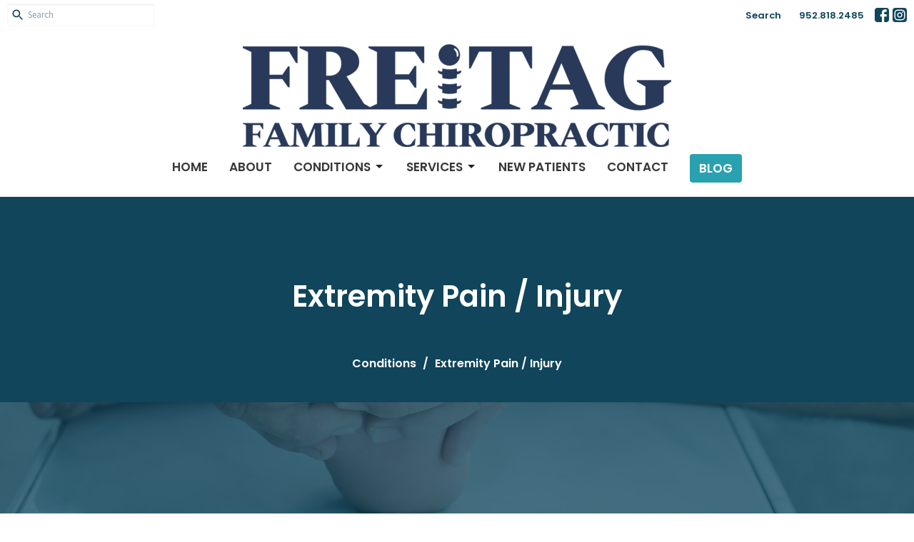

--- FILE ---
content_type: text/html; charset=utf-8
request_url: https://freitagfamilychiropractic.com/conditions/extremity-pain-injury
body_size: 12779
content:
<!DOCTYPE html>
<html lang="en">
  <head>
  <meta charset="UTF-8">
  <meta content="IE=edge" http-equiv="X-UA-Compatible"/>
  <meta content="width=device-width, initial-scale=1.0" name="viewport"/>
  <meta content="Freitag Family Chiropractic" name="author"/>

  <title>
    Extremity Pain / Injury | Conditions | Freitag Family Chiropractic
  </title>
  <meta content="Chiropractic, Activator Method, Chiropractor, Gentle, Low-Force, Rehabilitation, Pain, Health, Healing" name="keywords" />
  <meta content="Dr. Freitag is Advanced Rated in Activator Methods Chiropractic.  Feel Better Fast, Without Twisting, Cracking or Popping. Call Now! 952-818-2485." name="description" />
    <meta name="robots" content="index,follow" />
  
    <!-- social meta start -->
  <meta property="og:site_name" content="Freitag Family Chiropractic" />
  <meta property="og:title" content="" />
  <meta property="og:url" content="https://freitagfamilychiropractic.com/conditions/extremity-pain-injury"/>
  <link rel="canonical" href="https://freitagfamilychiropractic.com/conditions/extremity-pain-injury">

  <meta property="og:type" content="article" />
  <meta property="og:description" content="" />
  <meta itemprop="name" content="">
<!-- social meta end -->

  <link href="/df_media/W1siZiIsIjIwMjAvMDkvMjIvMjEvNDUvMTkvYjA4YWMwY2YtNzFhNy00NGIxLTlhZDUtZDlmNzM5OWEwYjljL0Zhdmljb24gRnJlaXRhZyBTcGluZSA2NCB4IDY0IHBpeGVscy5wbmciXSxbInAiLCJ0aHVtYiIsIjY0eCJdXQ?sha=bd29cae5b7cdb99b" rel="shortcut icon" type="image/x-icon" />
  <meta name="csrf-param" content="authenticity_token" />
<meta name="csrf-token" content="hcJhNO58KqSzf7bqttY9bMn9YLYUQ8uug5csYXswOswlfvXdlSF5+HlB68q17BaGxLh5tOKJ5ElLYRxPJt3sUw==" />

  <link rel="stylesheet" media="all" href="/assets/application-b0e5c1309ec155e0d41937111b9b480ef864a99845c8d2138af7f7dcc8065a42.css" />
<link rel="stylesheet" media="all" href="https://fonts.googleapis.com/css2?family=Material+Symbols+Outlined:opsz,wght,FILL,GRAD@24,200,0,0" />
  <link rel="stylesheet" media="all" href="/themes/stylesheet.css?timestamp=2025-12-11+15%3A59%3A53+-0600" />
  <link rel="stylesheet" media="all" href="/assets/overrides-e1fa0735c16e6924e3da047b6a198a286f8d94e63c25ab8d33612351c583d83f.css" />
  <link rel="stylesheet" media="print" href="/assets/print-f5a25481c048167b4d9d530927f5328ef0bdef89750d1076f8f566d5141e1feb.css" />

    <link href="https://fonts.googleapis.com/css?family=Poppins:600,600i" rel="stylesheet" type="text/css" />
    <link href="https://fonts.googleapis.com/css?family=Source+Sans+Pro:400,400i,700,700i" rel="stylesheet" type="text/css" />

  <script>
    // Configure sentryOnLoad before adding the Loader Script
    window.sentryOnLoad = function () {
      Sentry.init({
        environment: "production",
        initialScope: {
          tags: {
            "organization.id": "1206",
            aspect: "frontend"
          }
        }
      });
    };
  </script>
  <script
    src="https://js.sentry-cdn.com/94b09a2c1e465a745170fd2d8fd6138d.min.js"
    crossorigin="anonymous"
  ></script>

    <script src="/assets/application-b1fcaa2689cc89550b28a85ea44103cc209d81fe205f90a860b980e116b11b69.js"></script>

  <script>
    if (typeof tinymce !== 'undefined') { tinymce.util.XHR.on('beforeSend', setupTinyMCEHeaders); }
  </script>


      <script
        async
        src="https://www.googletagmanager.com/gtag/js?id=UA-180278258-1"
      ></script>
      <script>
          /* One or more of the GA accounts are used internally for platform tracking */
        window.dataLayer = window.dataLayer || [];
        function gtag(){dataLayer.push(arguments);}
        gtag('js', new Date());
          gtag('config', 'UA-180278258-1');
          gtag('config', 'G-7KWN4PCCYC');
          gtag('config', 'GTM-PR9B4PVX');
      </script>

  
<!-- Facebook Pixel Code -->
<script>
!function(f,b,e,v,n,t,s)
{if(f.fbq)return;n=f.fbq=function(){n.callMethod?
n.callMethod.apply(n,arguments):n.queue.push(arguments)};
if(!f._fbq)f._fbq=n;n.push=n;n.loaded=!0;n.version='2.0';
n.queue=[];t=b.createElement(e);t.async=!0;
t.src=v;s=b.getElementsByTagName(e)[0];
s.parentNode.insertBefore(t,s)}(window, document,'script',
'https://connect.facebook.net/en_US/fbevents.js');
fbq('init', '1059440191482854');
fbq('track', 'PageView');
</script>
<noscript><img height="1" width="1" style="display:none"
src="https://www.facebook.com/tr?id=1059440191482854&ev=PageView&noscript=1"
/></noscript>
<!-- End Facebook Pixel Code -->

<!-- Global site tag (gtag.js) - Google Ads: 549138363 -->
<script async src="https://www.googletagmanager.com/gtag/js?id=AW-549138363"></script>
<script>
  window.dataLayer = window.dataLayer || [];
  function gtag(){dataLayer.push(arguments);}
  gtag('js', new Date());

  gtag('config', 'AW-549138363');
</script>
</head>

  <body
    class="body_extremity_pain_injury
      body_program_15
      scroll-to-anchor  Extremity Pain / Injury
      
      
      
      relative d-flex flex-column
    "
    
  >
    



    

    <div class="js-menus  sticky-navbar  bg-none z-index-navbar">
        <nav
    class="
      header-layout-topbar relative px-1 bg-primary-counter
       %>
    "
  >
      <div
        class="pos pos-cover bg-primary-counter"
      ></div>
    <ul class="topbar-nav topbar-right">

        <li class="mr-auto">
            <form class="relative" role="search" action="/search" accept-charset="UTF-8" method="get"><input name="utf8" type="hidden" value="&#x2713;" />
    <svg xmlns="http://www.w3.org/2000/svg" width="20" height="20" viewBox="0 0 24 24" class="pos pos-l-1 pos-middle">
    <path d="M15.5 14h-.79l-.28-.27C15.41 12.59 16 11.11 16 9.5 16 5.91 13.09 3 9.5 3S3 5.91 3 9.5 5.91 16 9.5 16c1.61 0 3.09-.59 4.23-1.57l.27.28v.79l5 4.99L20.49 19l-4.99-5zm-6 0C7.01 14 5 11.99 5 9.5S7.01 5 9.5 5 14 7.01 14 9.5 11.99 14 9.5 14z"></path>
    <path d="M0 0h24v24H0z" fill="none"></path>
</svg>

    <input type="text" name="q" id="search_box" class="form-control input-sm input-muted text-default bg-fade-light" style="padding-left: 28px;" placeholder="Search" />
</form>
        </li>




        <li>
          <a class="btn btn-link-primary btn-sm" href="/search">Search</a>
        </li>


        <li>
          <a class="btn btn-link-primary btn-sm" href="tel:+19528182485">952.818.2485</a>
        </li>


          

  <li class="social-icon-list-item ">
    <a class="svg-link social-icon-link" target="_blank" title="Social Link: Facebook (opens in new window)" href="https://www.facebook.com/freitagfamilychiro/?view_public_for=106859977830588">
      <svg xmlns="http://www.w3.org/2000/svg" xmlns:xlink="http://www.w3.org/1999/xlink" x="0px" y="0px" width="24" height="24" viewBox="0 0 24 24" style="enable-background:new 0 0 24 24;" xml:space="preserve" class="social-icon-svg topbar-svg-sm">
<path d="M24,0v24H0V0H24z M20,2.7h-3.3c-2.5,0-4.7,2.1-4.7,4.7v3.3H9.3v4H12V24h4v-9.3h4v-4h-4V8c0-0.8,0.5-1.3,1.3-1.3H20V2.7z"></path>
</svg>

</a>  </li>
  <li class="social-icon-list-item ">
    <a class="svg-link social-icon-link" target="_blank" title="Social Link: Instagram (opens in new window)" href="https://www.instagram.com/freitagfamilychiro/">
      <svg xmlns="http://www.w3.org/2000/svg" xmlns:xlink="http://www.w3.org/1999/xlink" x="0px" y="0px" width="24" height="24" viewBox="0 0 24 24" style="enable-background:new 0 0 24 24;" xml:space="preserve" class="social-icon-svg topbar-svg-sm">
<circle cx="12" cy="12" r="2.7"></circle>
<path d="M15.9,4.9H8.1c-1.7,0-3.2,1.5-3.2,3.2V16c0,1.7,1.5,3.2,3.2,3.2H16c1.7,0,3.2-1.5,3.2-3.2V8.1C19.1,6.4,17.6,4.9,15.9,4.9z   M12,16.4c-2.4,0-4.4-2-4.4-4.4s2-4.4,4.4-4.4s4.4,2,4.4,4.4S14.4,16.4,12,16.4z M16.7,8.4c-0.7,0-1.1-0.5-1.1-1.1  c0-0.7,0.5-1.1,1.1-1.1c0.7,0,1.1,0.5,1.1,1.1C17.7,8,17.3,8.4,16.7,8.4z"></path>
<path d="M24,0H0v24h24V0z M20.9,15.7c0,2.8-2.3,5.2-5.2,5.2H8.3c-2.8,0-5.2-2.3-5.2-5.2V8.3c0-2.8,2.3-5.2,5.2-5.2h7.5  c2.8,0,5.2,2.3,5.2,5.2C20.9,8.3,20.9,15.7,20.9,15.7z"></path>
</svg>

</a>  </li>


    </ul>
  </nav>

      <div class="sticky-navbar-placeholder" style="display: none;"></div>


<nav id="main_menu" class="relative d-flex flex-column align-items-sm-center bg-default bg-none p-2 p-md-3">
  <div class="bg-default pos pos-cover js-main-menu-background-opacity" style="--main-menu-opacity: 1.0;"></div>
  <div class="relative d-flex flex-column align-items-sm-center w-100">
    
  <a class="main-menu-logo main-menu-barnwell-logo mb-sm-2 d-block flex-shrink-0" href="/">
    <img alt="Freitag Family Chiropractic" class="logo-size-extra-large" src="/df_media/W1siZiIsIjIwMjAvMTAvMTAvMjMvNDMvMjMvOGIyMTI0OTUtM2EyMS00ZTg0LTkwMmUtYzNkNTA5MjEyNjdkL09yaWdpbmFsIG9uIFRyYW5zcGFyZW50LnBuZyJdLFsicCIsInRodW1iIiwiNjAweDYwMFx1MDAzZSJdLFsicCIsInRyaW0iXV0?sha=e8a92b061eaae7f2" />
</a>
    <button type="button" class="btn bg-none p-1 border-0 main-menu-hidden-md pos pos-r-0 pos-middle collapsed pr-0" data-toggle="collapse" data-target="#main_menu_collapse" aria-expanded="false">
  <span class="sr-only">Toggle navigation</span>
  <span class="svg-link">
    <svg xmlns="http://www.w3.org/2000/svg" height="24" viewBox="0 0 24 24" width="24">
    <path d="M0 0h24v24H0z" fill="none"></path>
    <path d="M3 18h18v-2H3v2zm0-5h18v-2H3v2zm0-7v2h18V6H3z"></path>
</svg>
 Menu
  </span>
</button>

  </div>

  <div class="collapse main-menu-collapse-md text-center" id="main_menu_collapse">
    <ul class="main-menu-list main-menu-barnwell-list">
        
  <li class="menu-item">
    <a class="menu-link " href="/">HOME</a>
  </li>


        
  <li class="menu-item">
    <a class="menu-link " href="/pages/about--1">ABOUT</a>
  </li>


              <!-- Hide if no submenus shown to user -->
      <li class="dropdown menu-item">
        <a href="#" class="menu-link svg-link" data-toggle="dropdown">
          CONDITIONS <svg xmlns="http://www.w3.org/2000/svg" height="20" viewBox="0 0 20 20" width="20" class="inline-svg">
    <path d="M7 7l5 5 5-5z"></path>
    <path d="M0 0h20v20H0z" fill="none"></path>
</svg>

        </a>
        <ul
          class="
            dropdown-menu 
            bg-default
          "
          role="menu"
        >
            <li
              class="
                conditions_menu_menu_item_0
                dropdown-item
                text-center-mobile
              "
            >
              <a class="dropdown-link" href="/collections/conditions">CONDITIONS MENU</a>
            </li>
            <li
              class="
                back_pain_menu_item_1
                dropdown-item
                text-center-mobile
              "
            >
              <a class="dropdown-link" href="/conditions/back-pain">BACK PAIN</a>
            </li>
            <li
              class="
                neck_pain_menu_item_2
                dropdown-item
                text-center-mobile
              "
            >
              <a class="dropdown-link" href="/conditions/neck-pain">NECK PAIN</a>
            </li>
            <li
              class="
                headaches_menu_item_3
                dropdown-item
                text-center-mobile
              "
            >
              <a class="dropdown-link" href="/conditions/headaches">HEADACHES</a>
            </li>
            <li
              class="
                sports_injuries_menu_item_4
                dropdown-item
                text-center-mobile
              "
            >
              <a class="dropdown-link" href="/conditions/sports-injuries">SPORTS INJURIES</a>
            </li>
            <li
              class="
                extremity_pain_injury_menu_item_5
                dropdown-item
                text-center-mobile
              "
            >
              <a class="dropdown-link" href="/conditions/extremity-pain-injury">EXTREMITY PAIN / INJURY</a>
            </li>
            <li
              class="
                radiculopathy_menu_item_6
                dropdown-item
                text-center-mobile
              "
            >
              <a class="dropdown-link" href="/conditions/radiculopathy">RADICULOPATHY</a>
            </li>
            <li
              class="
                tmj_pain_menu_item_7
                dropdown-item
                text-center-mobile
              "
            >
              <a class="dropdown-link" href="/conditions/temporomandibular-joint-tmj-pain">TMJ PAIN</a>
            </li>
            <li
              class="
                car_accidents_whiplash_menu_item_8
                dropdown-item
                text-center-mobile
              "
            >
              <a class="dropdown-link" href="/conditions/car-accidents-whiplash">CAR ACCIDENTS / WHIPLASH</a>
            </li>
            <li
              class="
                myofacial_chronic_pain_menu_item_9
                dropdown-item
                text-center-mobile
              "
            >
              <a class="dropdown-link" href="/conditions/myofascial-chronic-pain">MYOFACIAL / CHRONIC PAIN</a>
            </li>
        </ul>
      </li>


              <!-- Hide if no submenus shown to user -->
      <li class="dropdown menu-item">
        <a href="#" class="menu-link svg-link" data-toggle="dropdown">
          SERVICES<svg xmlns="http://www.w3.org/2000/svg" height="20" viewBox="0 0 20 20" width="20" class="inline-svg">
    <path d="M7 7l5 5 5-5z"></path>
    <path d="M0 0h20v20H0z" fill="none"></path>
</svg>

        </a>
        <ul
          class="
            dropdown-menu 
            bg-default
          "
          role="menu"
        >
            <li
              class="
                services_menu_menu_item_0
                dropdown-item
                text-center-mobile
              "
            >
              <a class="dropdown-link" href="/collections/services">SERVICES MENU</a>
            </li>
            <li
              class="
                chiropractic_care_menu_item_1
                dropdown-item
                text-center-mobile
              "
            >
              <a class="dropdown-link" href="/services/chiropractic-care">CHIROPRACTIC CARE</a>
            </li>
            <li
              class="
                activator_methods_menu_item_2
                dropdown-item
                text-center-mobile
              "
            >
              <a class="dropdown-link" href="/services/activator-methods-chiropractic--7">ACTIVATOR METHODS </a>
            </li>
            <li
              class="
                myofascial_release_trigger_point_tx_menu_item_3
                dropdown-item
                text-center-mobile
              "
            >
              <a class="dropdown-link" href="/services/myofascial-release-and-trigger-point-therapy">MYOFASCIAL RELEASE / TRIGGER POINT Tx</a>
            </li>
            <li
              class="
                sports_injury_rehab_menu_item_4
                dropdown-item
                text-center-mobile
              "
            >
              <a class="dropdown-link" href="/services/sports-injury-rehab--3">SPORTS INJURY REHAB</a>
            </li>
            <li
              class="
                stretching_exercise_rx_menu_item_5
                dropdown-item
                text-center-mobile
              "
            >
              <a class="dropdown-link" href="/services/stretching-exercise-rx">STRETCHING &amp; EXERCISE Rx</a>
            </li>
            <li
              class="
                family_chiropractic_menu_item_6
                dropdown-item
                text-center-mobile
              "
            >
              <a class="dropdown-link" href="/services/family-chiropractic">FAMILY CHIROPRACTIC</a>
            </li>
            <li
              class="
                workspace_ergonomic_evaluation_menu_item_7
                dropdown-item
                text-center-mobile
              "
            >
              <a class="dropdown-link" href="/services/workspace-ergonomic-evaluation">WORKSPACE ERGONOMIC EVALUATION</a>
            </li>
            <li
              class="
                specialist_referral_menu_item_8
                dropdown-item
                text-center-mobile
              "
            >
              <a class="dropdown-link" href="/services/specialist-referral">SPECIALIST REFERRAL</a>
            </li>
            <li
              class="
                mobile_concierge_chiropractic_menu_item_9
                dropdown-item
                text-center-mobile
              "
            >
              <a class="dropdown-link" target="_blank" href="/programs/in-home-chiropractic-care">MOBILE CONCIERGE CHIROPRACTIC</a>
            </li>
        </ul>
      </li>


        
  <li class="menu-item">
    <a class="menu-link " href="/collections/new-patients">NEW PATIENTS</a>
  </li>


        
  <li class="menu-item">
    <a class="menu-link " href="/pages/contact--12">CONTACT</a>
  </li>


        
  <li class="menu-item">
    <a class="menu-link " href="/blog">Blog</a>
  </li>


    </ul>

    

  </div>
</nav>

    </div>


          <div class="header relative d-flex py-3 py-md-5 bg-cover bg-none overflow-hidden topbar-offset bg-primary " style="--background-image-url: url(&#39;&#39;); --background-image-url-webp: url(&#39;&#39;); background-position: default; min-height: 40vh;">
  <div class="bg-primary pos pos-cover" style="opacity:1.0;"></div>


  <div class="container relative d-flex flex-column">
    
    <div class="my-auto pt-5">
        <div class="text-center">
          <div class="relative d-inline-block">
            <h1 class="header-heading ">
              <span class="bg-transparent">
                Extremity Pain / Injury
              </span>
            </h1>
          
          </div>
        </div>
          <div class="mx-auto text-center">
  </div>

        
    </div>

      <div class="text-center pt-3">
          <ol class="header-breadcrumb breadcrumb py-1 text-overflow d-none d-sm-block">
        <li><a href="/collections/conditions">Conditions</a></li>
        <li class="active">Extremity Pain / Injury</li>
  </ol>

      </div>
    
  </div>

  
  <!--<div class="pos pos-b-1 pos-l-1">
    <button class="js-play-video-button p-2 bg-none border-0 d-none" style="opacity: 0.5;">
    </button>
    <button class="js-pause-video-button p-2 bg-none border-0 d-none" style="opacity: 0.5;">
    </button>
    <div class="js-loading-video-button">
      <div class="d-flex p-2" style="opacity: 0.5;">
      </div>
    </div>
  </div>-->

  
</div>




          <main role="main" class='content flex-grow-1  program_15 clearfix m-0 p-0'>
            







<div class="">


    <div class="js-sortable-top">
    </div>

    <div id="page_content" class="relative ">
      <div class="container">
        

  <div class="program-page">
    <div class="row">
      <div class="col-sm-4 sidebar" style="min-height: 0;">
        

        
      </div>

      <div class="col-md-8 " style="min-height: 0;">


        





      </div>
    </div>
  </div>

      </div>
    </div>

            <div id="block-501"  class="relative block-wrapper  " data-block="501">
    <div class="js-block-container ">

        <div class="js-block-adjust-padding py-3 py-md-10 bg-primary relative bg-cover bg-none overflow-hidden js-block-height js-block-background js-block-background-photo bg-fixed" style="--background-image-url: url(&#39;https://d2t6o06vr3cm40.cloudfront.net/2025/03/08/03/09/30/7d09eee1-0d65-4093-9143-7e360d6468fa/Foot.jpg&#39;);--background-image-url-webp: url(&#39;/df_media/W1siZiIsIjIwMjEvMDMvMTIvMTUvMTEvNTEvOGVhODZlMzgtZDU2My00NmU2LTgwZmEtYTkzOWJiNzVlMzM4L0Zvb3QuanBnIl0sWyJwIiwidG9fd2VicCJdLFsicCIsInRodW1iIiwiMTYwMHhcdTAwM2UiXV0?sha=6809896a40d35923&#39;);background-position: center 20%;background-repeat: no-repeat; min-height: 84vh;">

          <div class="bg-primary pos pos-cover js-block-background js-block-opacity" style="opacity: 0.75;" data-block-overlay> </div>


          <div class="container px-3">
  <div class="row-flex">

    <div
      class="col-sm-3 hidden-sm hidden-xs js-block-height"
      style="min-height: 84vh;"
    ></div>

    <div id="block_501" class="sortable col-sm-9 d-flex flex-column">
      <div class="my-auto">


          <div id="block_element_501" class="element sortable-item mb-3">
              <h2>Extremity pain is any pain in your arms or legs that IS NOT caused by a spinal condition. 
              </h2>
            <h3></h3>
              <div class="accent-color text-default text-size-medium"><p>&nbsp;&nbsp;</p>
<h3>Pain in your arms or legs&nbsp;<em>caused by a spinal condition</em> is called radiating pain or 'radiculopathy.'</h3>
<p>&nbsp;</p>
<h3>&nbsp;<a href="https://www.freitagfamilychiropractic.com/conditions/radiculopathy">Click here to learn more about radiculopathy.</a></h3></div>
            
          </div>
            

      </div>
    </div>

  </div>
</div>


          <div class="pos z-index-100" style="top: 2px; right: 70px;">
            <div id= "visibility-status-icon-block-501" style="height: 18px;" data-toggle="tooltip" data-placement="left" title="Block hidden">
            </div>
          </div>
        </div>


    </div>
  </div>



            <div id="block-502"  class="relative block-wrapper block-contained " data-block="502">
    <div class="js-block-container container my-4">

        <div class="d-flex align-items-center text-center py-3 js-block-adjust-padding py-0 bg-secondary-counter relative bg-cover bg-none overflow-hidden js-block-height js-block-background js-block-background-photo " style="--background-image-url: url(&#39;/df_media/W1siZiIsIjIwMjEvMDMvMTQvMTYvNDAvMTcvNzA4MmYxNDctM2ZhMy00MmM4LTk3ODAtMThhODE5NzIzNDQxL2V4dHJlbWl0eSBwYWluLmpwZyJdLFsicCIsInRodW1iIiwiMTYwMHhcdTAwM2UiXV0?sha=29f84801bb7fec0e&#39;);--background-image-url-webp: url(&#39;/df_media/W1siZiIsIjIwMjEvMDMvMTQvMTYvNDAvMTcvNzA4MmYxNDctM2ZhMy00MmM4LTk3ODAtMThhODE5NzIzNDQxL2V4dHJlbWl0eSBwYWluLmpwZyJdLFsicCIsInRvX3dlYnAiXSxbInAiLCJ0aHVtYiIsIjE2MDB4XHUwMDNlIl1d?sha=c189e4083aeae99a&#39;);background-repeat: no-repeat; min-height: 100vh;">

          <div class="bg-secondary-counter pos pos-cover js-block-background js-block-opacity" style="opacity: 0.75;" data-block-overlay> </div>


          
<div class="container relative">


  <div id="block_502" class="sortable">
      <div id="block_element_502" class="element sortable-item mb-3">
          <h2>Extremity Pain Can Make Everything Difficult
          </h2>
        <h3></h3>
          <div class="accent-color text-default text-size-medium"><h3>&nbsp;</h3>
<h3>&nbsp;</h3>
<p>&nbsp;</p>
<p>&nbsp;</p>
<h3>&nbsp;</h3>
<h3>Walking, sitting, standing, jumping, running, skiing, skating, lifting, holding, reaching, throwing, swinging, typing, shooting, pulling, and even sleeping can be impacted by extremity pain.&nbsp;</h3></div>
        
      </div>
        
  </div>

</div>


          <div class="pos z-index-100" style="top: 2px; right: 70px;">
            <div id= "visibility-status-icon-block-502" style="height: 18px;" data-toggle="tooltip" data-placement="left" title="Block hidden">
            </div>
          </div>
        </div>


    </div>
  </div>



            <div id="block-487"  class="relative block-wrapper  " data-block="487">
    <div class="js-block-container ">

        <div class="js-block-adjust-padding py-2 py-md-7 bg-secondary relative bg-cover bg-none overflow-hidden js-block-height js-block-background js-block-background-photo " style=" min-height: 36vh;">

          <div class="bg-secondary pos pos-cover js-block-background js-block-opacity" style="opacity: 1.0;" data-block-overlay> </div>


          <div class="container">
  <div class="row-flex">

    <div id="block_487" class="sortable col-sm-9 d-flex flex-column">
      <div class="my-auto">


          <div id="block_element_484" class="element sortable-item mb-3">
              <h2>Extremity Pain Can Be Caused By:
              </h2>
            <h3></h3>
              <div class="accent-color text-default text-size-medium"><ul>
<li>
<h3>Muscle Strain</h3>
</li>
<li>
<h3>Ligament Sprain</h3>
</li>
<li>
<h3>Overuse injury</h3>
</li>
<li>
<h3>Tendonopathy / tendonitis</h3>
</li>
<li>
<h3>Restricted joint motion</h3>
</li>
<li>
<h3>Muscular Tension / Contracture</h3>
</li>
<li>
<h3>Muscle Spasm</h3>
</li>
<li>
<h3>Fractures*</h3>
</li>
<li>
<h3>Dislocation*</h3>
</li>
</ul>
<p>&nbsp;</p>
<p>* Most chiropractors do not treat acute fractures or dislocations. However, chiropractors can work with orthopedists to rehabilitate fractures that have healed and dislocations that have been reduced (put back in place).</p></div>
            
          </div>
            

      </div>
    </div>

    <div
      class="col-sm-3 hidden-xs hidden-sm js-block-height"
      style="min-height: 36vh;"
    ></div>

  </div>
</div>


          <div class="pos z-index-100" style="top: 2px; right: 70px;">
            <div id= "visibility-status-icon-block-487" style="height: 18px;" data-toggle="tooltip" data-placement="left" title="Block hidden">
            </div>
          </div>
        </div>


    </div>
  </div>



            <div id="block-500"  class="relative block-wrapper  " data-block="500">
    <div class="js-block-container ">

        <div class=" bg-tertiary relative bg-cover bg-none overflow-hidden js-block-height js-block-background js-block-background-photo " style=" min-height: 45vh;">

          <div class="bg-tertiary pos pos-cover js-block-background js-block-opacity" style="opacity: 1.0;" data-block-overlay> </div>


          
<div class="row-flex">

  <div
    id="block_500"
    class="
      sortable col-sm-6 d-flex flex-column js-block-adjust-padding py-3 py-md-10
    "
  >
    <div class="my-auto mx-2 mx-md-5 mx-lg-auto px-lg-5">


        <div id="block_element_500" class="sortable-item mb-3">
            <h2 class="container-sm">Common Upper Extremity Conditions: 
            </h2>
            <div class="container-sm body accent-color text-default text-size-medium">
              <h3><strong>Shoulder</strong></h3>
<ul>
<li>Rotator Cuff Injury</li>
<li>Impingement Syndrome</li>
<li>Shoulder Muscle Tendinopathy / Tendonitis</li>
<li>AC Sprain</li>
<li>Frozen Shoulder</li>
<li>Shoulder Dislocation Rehab</li>
</ul>
<p>&nbsp;<strong>Elbow</strong></p>
<ul>
<li>Tennis Elbow (Lateral Epicondylitis)</li>
<li>Golfer's Elbow (Medial Epicondylitis)</li>
<li>Little League Elbow (Medial Apophysitis)</li>
</ul>
<p>&nbsp;<strong>Wrist / Hand</strong></p>
<ul>
<li>Carpal Tunnel Syndrome</li>
<li>Wrist and Finger Sprains, Fractures or Dislocations</li>
</ul>
            </div>
          
        </div>
          

    </div>
  </div>

  <div
    class="col-sm-6 js-block-height"
    style="min-height: 45vh;"
  >
    <div
      class="bg-cover pos pos-t-0 pos-l-0 pos-r-0 pos-b-0"
      style="--background-image-url: url(&#39;/df_media/W1siZiIsIjIwMjEvMDMvMTIvMTUvMzcvMjkvMzdiMWZiMmEtYjEwMy00OWVhLTliMWEtYmYxNWFlNDhiYjFhL1Nob3VsZGVyIDEuanBnIl0sWyJwIiwidGh1bWIiLCIxNTAweFx1MDAzZSJdXQ/Shoulder%201.jpg?sha=f2addcd9e6b4061d&#39;);--background-image-url-webp: url(&#39;/df_media/W1siZiIsIjIwMjEvMDMvMTIvMTUvMzcvMjkvMzdiMWZiMmEtYjEwMy00OWVhLTliMWEtYmYxNWFlNDhiYjFhL1Nob3VsZGVyIDEuanBnIl0sWyJwIiwidG9fd2VicCJdLFsicCIsInRodW1iIiwiMTUwMHhcdTAwM2UiXV0/Shoulder%201.jpg?sha=54740115ceafb8d8&#39;);background-position: center;background-repeat: no-repeat;"
    >
    </div>
  </div>

</div>


          <div class="pos z-index-100" style="top: 2px; right: 70px;">
            <div id= "visibility-status-icon-block-500" style="height: 18px;" data-toggle="tooltip" data-placement="left" title="Block hidden">
            </div>
          </div>
        </div>


    </div>
  </div>



            <div id="block-503"  class="relative block-wrapper  " data-block="503">
    <div class="js-block-container ">

        <div class=" bg-primary relative bg-cover bg-none overflow-hidden js-block-height js-block-background js-block-background-photo " style=" min-height: 45vh;">

          <div class="bg-primary pos pos-cover js-block-background js-block-opacity" style="opacity: 1.0;" data-block-overlay> </div>


          
<div class="row-flex">

  <div
    class="col-sm-6 js-block-height"
    style="min-height: 45vh;"
  >

    <div
      class="bg-cover pos pos-t-0 pos-l-0 pos-r-0 pos-b-0"
      style="--background-image-url: url(&#39;https://d2t6o06vr3cm40.cloudfront.net/2022/12/12/07/59/56/78db9005-2c04-4428-b19b-be78daea24f3/sports%20injury%20jpg.jpg&#39;);--background-image-url-webp: url(&#39;/df_media/W1siZiIsIjIwMjEvMDMvMTIvMTUvMzMvNDcvMTRkZGNkNGYtMDMwMy00YTY2LTgyZmYtMzQ1Y2FmYmE1Y2Y2L3Nwb3J0cyBpbmp1cnkganBnLmpwZyJdLFsicCIsInRvX3dlYnAiXSxbInAiLCJ0aHVtYiIsIjE1MDB4XHUwMDNlIl1d/sports%20injury%20jpg.jpg?sha=d610713e80f1037c&#39;);background-position: center;background-repeat: no-repeat;"
    >
      <div class="pos pos-t-1 pos-r-1">
      </div>
    </div>

  </div>

  <div
    id="block_503"
    class="
      sortable col-sm-6 d-flex flex-column js-block-adjust-padding py-3 py-md-10
    "
  >
    <div class="my-auto mx-2 mx-md-5 mx-lg-auto px-lg-5">


        <div id="block_element_503" class="element sortable-item mb-3">
            <h2 class="container-sm">Common Lower Extremity Conditions 
            </h2>
            <div class="container-sm body accent-color text-default text-size-medium">
              <h3><strong>Hip</strong></h3>
<ul>
<li>Bursitis</li>
<li>Hip Flexor / Groin Muscle Strain</li>
<li>Piriformis Syndrome</li>
<li>TFL Injury</li>
</ul>
<p>&nbsp;</p>
<h3><strong>Knee / Shin</strong></h3>
<ul>
<li>Ligament Sprains</li>
<li>Patellar Pain - Chondromalacia / Patello-Femoral Pain / Tendinitis</li>
<li>IT Band Friction Syndrome</li>
<li>Shin Splints</li>
</ul>
<p>&nbsp;</p>
<h3><strong>Ankle / Foot</strong></h3>
<ul>
<li>Achilles Tendon Injuries</li>
<li>Sprains</li>
<li>Plantar Fasciitis</li>
<li>Bunion</li>
<li>Stress Fractures</li>
</ul>
            </div>
          
        </div>
          

    </div>
  </div>

</div>


          <div class="pos z-index-100" style="top: 2px; right: 70px;">
            <div id= "visibility-status-icon-block-503" style="height: 18px;" data-toggle="tooltip" data-placement="left" title="Block hidden">
            </div>
          </div>
        </div>


    </div>
  </div>



            <div id="block-357"  class="relative block-wrapper  " data-block="357">
    <div class="js-block-container ">

        <div class=" bg-secondary-counter relative bg-cover bg-none overflow-hidden js-block-height js-block-background js-block-background-photo " style=" min-height: 100vh;">

          <div class="bg-secondary-counter pos pos-cover js-block-background js-block-opacity" style="opacity: 1.0;" data-block-overlay> </div>


          
<div class="row-flex">

  <div
    id="block_357"
    class="
      sortable col-sm-6 d-flex flex-column js-block-adjust-padding py-3 py-md-10
    "
  >
    <div class="my-auto mx-2 mx-md-5 mx-lg-auto px-lg-5">


        <div id="block_element_483" class="sortable-item mb-3">
            <h2 class="container-sm">In addition to providing spinal care, chiropractors are also well qualified to treat most extremity conditions. 
            </h2>
            <div class="container-sm body accent-color text-default text-size-medium">
              <h3>Many times, chiropractors can provide soft tissue treatment surrounding the joint in pain.&nbsp; Once tension is reduced, performing a chiropractic adjustment or joint manipulation can effectively relieve pain.</h3>
            </div>
          
        </div>
          

    </div>
  </div>

  <div
    class="col-sm-6 js-block-height"
    style="min-height: 100vh;"
  >
    <div
      class="bg-cover pos pos-t-0 pos-l-0 pos-r-0 pos-b-0"
      style="--background-image-url: url(&#39;/df_media/W1siZiIsIjIwMjEvMDMvMTQvMTcvMTgvMDcvMTQxNTM2MzctYTFiNC00OWE4LTlkNGYtMzc2ODVmNzEzZTFkL3BhaW4gc2tlbGV0b24ganBnLmpwZyJdLFsicCIsInRodW1iIiwiMTUwMHhcdTAwM2UiXV0/pain%20skeleton%20jpg.jpg?sha=0930989b0b674056&#39;);--background-image-url-webp: url(&#39;/df_media/W1siZiIsIjIwMjEvMDMvMTQvMTcvMTgvMDcvMTQxNTM2MzctYTFiNC00OWE4LTlkNGYtMzc2ODVmNzEzZTFkL3BhaW4gc2tlbGV0b24ganBnLmpwZyJdLFsicCIsInRvX3dlYnAiXSxbInAiLCJ0aHVtYiIsIjE1MDB4XHUwMDNlIl1d/pain%20skeleton%20jpg.jpg?sha=07801a1103afaca0&#39;);background-position: center;background-repeat: no-repeat;"
    >
    </div>
  </div>

</div>


          <div class="pos z-index-100" style="top: 2px; right: 70px;">
            <div id= "visibility-status-icon-block-357" style="height: 18px;" data-toggle="tooltip" data-placement="left" title="Block hidden">
            </div>
          </div>
        </div>


    </div>
  </div>



            <div id="block-488"  class="relative block-wrapper  " data-block="488">
    <div class="js-block-container ">

        <div class=" bg-secondary-counter relative bg-cover bg-none overflow-hidden js-block-height js-block-background js-block-background-photo " style=" min-height: 45vh;">

          <div class="bg-secondary-counter pos pos-cover js-block-background js-block-opacity" style="opacity: 1.0;" data-block-overlay> </div>


          
<div class="row-flex">

  <div
    class="col-sm-6 js-block-height"
    style="min-height: 45vh;"
  >

    <div
      class="bg-cover pos pos-t-0 pos-l-0 pos-r-0 pos-b-0"
      style="--background-image-url: url(&#39;https://d2t6o06vr3cm40.cloudfront.net/2022/12/12/07/59/56/68db21a8-afbd-4d02-88ab-7107409bb77d/Auryn%20Adjust%20jpg.jpg&#39;);--background-image-url-webp: url(&#39;/df_media/W1siZiIsIjIwMjEvMDMvMTQvMTcvMjkvMjAvYmNiMmNiMmItNDkwZi00NzBmLWEyNTgtMThmOGE1ODY2NjcxL0F1cnluIEFkanVzdCBqcGcuanBnIl0sWyJwIiwidG9fd2VicCJdLFsicCIsInRodW1iIiwiMTUwMHhcdTAwM2UiXV0/Auryn%20Adjust%20jpg.jpg?sha=8bca2059529c2fe5&#39;);background-position: center;background-repeat: no-repeat;"
    >
      <div class="pos pos-t-1 pos-r-1">
      </div>
    </div>

  </div>

  <div
    id="block_488"
    class="
      sortable col-sm-6 d-flex flex-column js-block-adjust-padding py-3 py-md-10
    "
  >
    <div class="my-auto mx-2 mx-md-5 mx-lg-auto px-lg-5">


        <div id="block_element_485" class="element sortable-item mb-3">
            <h2 class="container-sm">Adjusting The Extremities Using The Activator Method
            </h2>
            <h3 class="container-sm">In addition to assessing the spine and pelvis, we can use the Activator Method to isolate the joints of the arms and legs and can determine when, where, and how any they should be adjusted.</h3>
            <div class="container-sm body accent-color text-default text-size-medium">
              <h3>Once dysfunctional joints are adjusted,&nbsp;improvements in motion and pain relief are often felt immediately.&nbsp;&nbsp;</h3>
<p>&nbsp;</p>
            </div>
            <a class="btn-secondary  btn-md  mt-1 btn z-index-100 js-block-btn-one" href="https://freitagfamilychiropractic.janeapp.com/">CLICK TO FIND OUT MORE</a>

        </div>
          

    </div>
  </div>

</div>


          <div class="pos z-index-100" style="top: 2px; right: 70px;">
            <div id= "visibility-status-icon-block-488" style="height: 18px;" data-toggle="tooltip" data-placement="left" title="Block hidden">
            </div>
          </div>
        </div>


    </div>
  </div>




</div>

  <span class="js-display-page-position-bottom"></span>

  



          </main>



          <div
  class="footer footer-columns bg-none bg-primary"
>
  <div
    class="bg-footer py-3"
    style=" min-height: 30vh;"
  >
    <div
      class="bg-primary pos pos-cover"
      style="opacity:1.0;"
    ></div>
    <div class="relative container">
      <div class="row d-sm-flex align-items-center flex-wrap my-4">
          <div class="col-sm-3 col-md-4 text-center">
            <img alt="logo" class="img-responsive mx-auto" style="max-width: clamp(min(100%, 225px), 225px, 100%)" src="/df_media/W1siZiIsIjIwMjAvMDkvMjIvMjIvMjkvMzgvYTA4MjBlNzktMDI3Zi00MmY3LTg0M2UtMmI5NzAxOGMyY2M0L01vbm9jaHJvbWUgb24gVHJhbnNwYXJlbnQucG5nIl0sWyJwIiwidHJpbSJdLFsicCIsInRodW1iIiwiNDUweDMwMFx1MDAzZSJdXQ?sha=ad1793e55a621cd8" />
          </div>
        <div class="col-sm-9 col-md-8">
          <div class="row">
            

<div class="col-md-3">
      <ul class="list-unstyled mb-0 ">
          <li class="mb-3">
              <h2 class="footer-heading ">Green Lotus - Lakeville</h2>
            <div class="footer-text">
              18480 Kenyon Ave
                <br/>
                Lakeville, Minnesota
                <br/>
                55044-6911 United States
                <br/>
                <a target="_blank" aria-label="Map opens in new window" href="https://www.google.com/maps/place/Green+Lotus+Yoga+%26+Healing+Center+Lakeville/@44.6821827,-93.2983995,15z/data=!4m6!3m5!1s0x87f638f8079a98a3:0xf482f111b657a4ee!8m2!3d44.6821827!4d-93.2983995!16s%2Fg%2F1tx_6y2p">View Map</a>
            </div>
          </li>
      </ul>

</div>

            

              

          </div>
        </div>
      </div>

        <hr>
      <div class="d-sm-flex row flex-wrap">
          <div class="text-center col-sm-3 col-md-4">
            

  <div class="mb-5 mt-5 mt-sm-0 my-auto">
    <ul class="list-unstyled d-flex flex-wrap justify-content-center">
      

  <li class="social-icon-list-item list-mr-2 mb-2 rounded-sm overflow-hidden d-flex mx-2 list-mr-2">
    <a class="svg-link social-icon-link" target="_blank" title="Social Link: Facebook (opens in new window)" href="https://www.facebook.com/freitagfamilychiro/?view_public_for=106859977830588">
      <svg xmlns="http://www.w3.org/2000/svg" xmlns:xlink="http://www.w3.org/1999/xlink" x="0px" y="0px" width="24" height="24" viewBox="0 0 24 24" style="enable-background:new 0 0 24 24;" xml:space="preserve" class="social-icon-svg footer-social-icon">
<path d="M24,0v24H0V0H24z M20,2.7h-3.3c-2.5,0-4.7,2.1-4.7,4.7v3.3H9.3v4H12V24h4v-9.3h4v-4h-4V8c0-0.8,0.5-1.3,1.3-1.3H20V2.7z"></path>
</svg>

</a>  </li>
  <li class="social-icon-list-item list-mr-2 mb-2 rounded-sm overflow-hidden d-flex mx-2 list-mr-2">
    <a class="svg-link social-icon-link" target="_blank" title="Social Link: Instagram (opens in new window)" href="https://www.instagram.com/freitagfamilychiro/">
      <svg xmlns="http://www.w3.org/2000/svg" xmlns:xlink="http://www.w3.org/1999/xlink" x="0px" y="0px" width="24" height="24" viewBox="0 0 24 24" style="enable-background:new 0 0 24 24;" xml:space="preserve" class="social-icon-svg footer-social-icon">
<circle cx="12" cy="12" r="2.7"></circle>
<path d="M15.9,4.9H8.1c-1.7,0-3.2,1.5-3.2,3.2V16c0,1.7,1.5,3.2,3.2,3.2H16c1.7,0,3.2-1.5,3.2-3.2V8.1C19.1,6.4,17.6,4.9,15.9,4.9z   M12,16.4c-2.4,0-4.4-2-4.4-4.4s2-4.4,4.4-4.4s4.4,2,4.4,4.4S14.4,16.4,12,16.4z M16.7,8.4c-0.7,0-1.1-0.5-1.1-1.1  c0-0.7,0.5-1.1,1.1-1.1c0.7,0,1.1,0.5,1.1,1.1C17.7,8,17.3,8.4,16.7,8.4z"></path>
<path d="M24,0H0v24h24V0z M20.9,15.7c0,2.8-2.3,5.2-5.2,5.2H8.3c-2.8,0-5.2-2.3-5.2-5.2V8.3c0-2.8,2.3-5.2,5.2-5.2h7.5  c2.8,0,5.2,2.3,5.2,5.2C20.9,8.3,20.9,15.7,20.9,15.7z"></path>
</svg>

</a>  </li>

    </ul>
  </div>

          </div>
        <div class="col-sm-9 col-md-8">
          <div class="row d-sm-flex flex-wrap">
              <div class="col-sm-3 mb-5">
                
  <div class=''>
      <h2 class="footer-heading">Menu</h2>
    <ul class='footer-menu list-unstyled'>
          <li class="menu-item ">
      <a class="menu-link" href="/">HOME</a>
  </li>

          <li class="menu-item ">
      <a class="menu-link" href="/pages/about--1">ABOUT</a>
  </li>

        

    <!-- Hide if no submenus shown to user -->
    <li class="menu-item ">
      <a
        role="button"
        data-toggle="collapse"
        href="#footer_submenu_main_2"
        aria-expanded="false"
        aria-controls="footer_submenu_main_2"
        class="svg-link"
      >
        CONDITIONS <svg xmlns="http://www.w3.org/2000/svg" height="20" viewBox="0 0 20 20" width="20" class="inline-svg">
    <path d="M7 7l5 5 5-5z"></path>
    <path d="M0 0h20v20H0z" fill="none"></path>
</svg>

      </a>
      <ul
        id="footer_submenu_main_2"
        class="pt-1 list-unstyled collapse collapse-menu"
        role="menu"
      >
          <li
            class="
              menu-item ml-2
              conditions_menu_menu_item_2
            "
          >
              <a class="menu-link" href="/collections/conditions">CONDITIONS MENU</a>
          </li>
          <li
            class="
              menu-item ml-2
              back_pain_menu_item_2
            "
          >
              <a class="menu-link" href="/conditions/back-pain">BACK PAIN</a>
          </li>
          <li
            class="
              menu-item ml-2
              neck_pain_menu_item_2
            "
          >
              <a class="menu-link" href="/conditions/neck-pain">NECK PAIN</a>
          </li>
          <li
            class="
              menu-item ml-2
              headaches_menu_item_2
            "
          >
              <a class="menu-link" href="/conditions/headaches">HEADACHES</a>
          </li>
          <li
            class="
              menu-item ml-2
              sports_injuries_menu_item_2
            "
          >
              <a class="menu-link" href="/conditions/sports-injuries">SPORTS INJURIES</a>
          </li>
          <li
            class="
              menu-item ml-2
              extremity_pain_injury_menu_item_2
            "
          >
              <a class="menu-link" href="/conditions/extremity-pain-injury">EXTREMITY PAIN / INJURY</a>
          </li>
          <li
            class="
              menu-item ml-2
              radiculopathy_menu_item_2
            "
          >
              <a class="menu-link" href="/conditions/radiculopathy">RADICULOPATHY</a>
          </li>
          <li
            class="
              menu-item ml-2
              tmj_pain_menu_item_2
            "
          >
              <a class="menu-link" href="/conditions/temporomandibular-joint-tmj-pain">TMJ PAIN</a>
          </li>
          <li
            class="
              menu-item ml-2
              car_accidents_whiplash_menu_item_2
            "
          >
              <a class="menu-link" href="/conditions/car-accidents-whiplash">CAR ACCIDENTS / WHIPLASH</a>
          </li>
          <li
            class="
              menu-item ml-2
              myofacial_chronic_pain_menu_item_2
            "
          >
              <a class="menu-link" href="/conditions/myofascial-chronic-pain">MYOFACIAL / CHRONIC PAIN</a>
          </li>
      </ul>
    </li>


        

    <!-- Hide if no submenus shown to user -->
    <li class="menu-item ">
      <a
        role="button"
        data-toggle="collapse"
        href="#footer_submenu_main_3"
        aria-expanded="false"
        aria-controls="footer_submenu_main_3"
        class="svg-link"
      >
        SERVICES<svg xmlns="http://www.w3.org/2000/svg" height="20" viewBox="0 0 20 20" width="20" class="inline-svg">
    <path d="M7 7l5 5 5-5z"></path>
    <path d="M0 0h20v20H0z" fill="none"></path>
</svg>

      </a>
      <ul
        id="footer_submenu_main_3"
        class="pt-1 list-unstyled collapse collapse-menu"
        role="menu"
      >
          <li
            class="
              menu-item ml-2
              services_menu_menu_item_3
            "
          >
              <a class="menu-link" href="/collections/services">SERVICES MENU</a>
          </li>
          <li
            class="
              menu-item ml-2
              chiropractic_care_menu_item_3
            "
          >
              <a class="menu-link" href="/services/chiropractic-care">CHIROPRACTIC CARE</a>
          </li>
          <li
            class="
              menu-item ml-2
              activator_methods_menu_item_3
            "
          >
              <a class="menu-link" href="/services/activator-methods-chiropractic--7">ACTIVATOR METHODS </a>
          </li>
          <li
            class="
              menu-item ml-2
              myofascial_release_trigger_point_tx_menu_item_3
            "
          >
              <a class="menu-link" href="/services/myofascial-release-and-trigger-point-therapy">MYOFASCIAL RELEASE / TRIGGER POINT Tx</a>
          </li>
          <li
            class="
              menu-item ml-2
              sports_injury_rehab_menu_item_3
            "
          >
              <a class="menu-link" href="/services/sports-injury-rehab--3">SPORTS INJURY REHAB</a>
          </li>
          <li
            class="
              menu-item ml-2
              stretching_exercise_rx_menu_item_3
            "
          >
              <a class="menu-link" href="/services/stretching-exercise-rx">STRETCHING &amp; EXERCISE Rx</a>
          </li>
          <li
            class="
              menu-item ml-2
              family_chiropractic_menu_item_3
            "
          >
              <a class="menu-link" href="/services/family-chiropractic">FAMILY CHIROPRACTIC</a>
          </li>
          <li
            class="
              menu-item ml-2
              workspace_ergonomic_evaluation_menu_item_3
            "
          >
              <a class="menu-link" href="/services/workspace-ergonomic-evaluation">WORKSPACE ERGONOMIC EVALUATION</a>
          </li>
          <li
            class="
              menu-item ml-2
              specialist_referral_menu_item_3
            "
          >
              <a class="menu-link" href="/services/specialist-referral">SPECIALIST REFERRAL</a>
          </li>
          <li
            class="
              menu-item ml-2
              mobile_concierge_chiropractic_menu_item_3
            "
          >
              <a class="menu-link" target="_blank" href="/programs/in-home-chiropractic-care">MOBILE CONCIERGE CHIROPRACTIC</a>
          </li>
      </ul>
    </li>


          <li class="menu-item ">
      <a class="menu-link" href="/collections/new-patients">NEW PATIENTS</a>
  </li>

          <li class="menu-item ">
      <a class="menu-link" href="/pages/contact--12">CONTACT</a>
  </li>

          <li class="menu-item ">
      <a class="menu-link" href="/blog">Blog</a>
  </li>

    </ul>
  </div>

                
  <div class=''>
    <ul class='footer-menu list-unstyled'>
          <li class="menu-item ">
      <a class="menu-link" href="/privacy-policy">Privacy Policy</a>
  </li>

          <li class="menu-item ">
      <a class="menu-link" href="/terms-and-conditions">Terms And Conditions</a>
  </li>

    </ul>
  </div>

              </div>
            

            

          </div>
        </div>
      </div>

      <div class="row d-sm-flex align-items-center text-center">
        
  <div class="ml-auto col-md-6 text-center">
    <div class="d-sm-flex d-sm-flex align-items-center justify-content-end">
        <div class="list-mr-3 mb-3 mb-sm-0">
          <a href='https://janewebsites.com/' target='_blank' class='d-block'>
              <img alt="Site Powered By Jane Websites" style="max-width: 150px; max-height: 100px;" src="https://d2t6o06vr3cm40.cloudfront.net/affiliates-logos/jane_websites_logo_white.png" />



          </a>
        </div>
    </div>
  </div>

      </div>
        <hr>
      <div class="d-sm-flex align-items-center">
        <div class="small text-center text-sm-left mb-3 mb-sm-0">
  &copy; 2026 Freitag Family Chiropractic. All Rights Reserved.
    | 
  <a data-toggle="modal" data-target="#modal-window" class="" data-remote="true" href="/login">Login</a>

</div>


      </div>
    </div>
  </div>
</div>




    <div id="modal-window" class="modal fade" role="dialog" aria-hidden="true">
      <div class="modal-dialog d-flex align-items-center justify-content-center" role="document">
        <div class="modal-content flex-basis-100">
          <div class="modal-header">
            <button type="button" class="close" data-dismiss="modal" aria-label="Close"><span aria-hidden="true">&times;</span></button>
          </div>
          <div class="modal-inside p-1"></div>
        </div>
      </div>
    </div>


    
      <script>
    $(function(){
      sticky_navbar();
    });
  </script>

    <div id="breakpoints">
      <div class="hidden-xs"></div>
      <div class="hidden-sm"></div>
      <div class="hidden-md"></div>
      <div class="hidden-lg"></div>
    </div>
    <![CDATA[[base64]--faaa9fa283df7be54b7ff837d88e18c7f0102e32]]>

    
<script>
  window.addEventListener('load',function(){
    jQuery('body').on('mousedown','[href="https://freitagfamilychiropractic.janeapp.com/"]',function(){
      gtag('event','Click',{'event_category':'Button','event_label':'Appointment'})
    })
    jQuery('body').on('mousedown','[href*="tel:"]',function(){
      gtag('event','Click',{'event_category':'Number','event_label':jQuery(this).attr('href')})
    })
  })
</script>
    
  </body>
</html>
